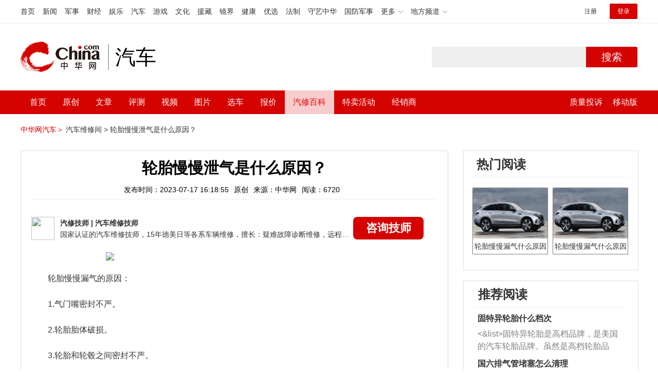

--- FILE ---
content_type: text/html; charset=UTF-8
request_url: https://3g.china.com/auto/mip/672081.html
body_size: 5562
content:
<!DOCTYPE html>
<html>
    <!DOCTYPE html>
<html>
<head>
<meta charset="utf-8">
<meta http-equiv=X-UA-Compatible content="IE=edge,chrome=1">
<meta name="viewport" content="width=device-width,initial-scale=1,maximum-scale=1,minimum-scale=1,user-scalable=no">
<title>轮胎慢慢泄气是什么原因？_中华网汽车</title>
<meta name="keywords" content="">
<meta name="description" content=" 轮胎慢慢漏气的原因：  1.气门嘴密封不严。  2.轮胎胎体破损。  3.轮胎和轮毂之间密封不严。  4.轮毂有沙眼，">
<meta name="applicable-device" content="mobile">
<link rel="canonical" href="https://auto.china.com/mip/672081.html">
<meta name="viewport" content="width=device-width, initial-scale=1, maximum-scale=1, user-scalable=no" />
<meta content="yes" name="apple-mobile-web-app-capable" />
<meta content="black" name="apple-mobile-web-app-status-bar-style" />
<meta name="apple-mobile-web-app-title" content="中华网汽车">
<meta property="og:image" content="">
<meta content="telephone=no" name="format-detection" />
<meta content="email=no" name="format-detection" />
<link rel="stylesheet" href="https://3g.china.com/auto/Public/wap/css/swiper.min.css">
<link rel="stylesheet" href="https://3g.china.com/auto/Public/wap/css/style.css?v=202960418">
<script src="https://res2.wx.qq.com/open/js/jweixin-1.4.0.js?2024"></script>
<link rel="stylesheet" href="https://3g.china.com/auto/Public/wap/css/login.css?2028">
<link rel="stylesheet" href="https://3g.china.com/auto/Public/wap/css/comment.css?20181018">
<link rel="stylesheet" href="https://3g.china.com/auto/Public/wap/layer_mobile/need/layer.css?2028">
<meta name="author" content="ck" />
<!--<meta http-equiv="Content-Security-Policy" content="upgrade-insecure-requests" />   -->
</head>
		<meta property="og:image" content="https://auto-pic.china.com/202007/16/5f10452268d1a.jpg">
	<meta name="format-detection" content="telephone=yes" />
     <script src="https://3g.china.com/auto/Public/wap/js/wap_redirect.js?v=20210418"></script>
	<link rel="stylesheet" href="https://3g.china.com/auto/Public/home/css/qx_newlitter.css">
	<link rel="stylesheet" href="https://3g.china.com/auto/Public/wap/css/new-style.css?v=202140803">
    <style>

        .arti-relatedList .new-item-img{float:right;}
        .arti-relatedList .new-item-avg{padding: 5.667vw 0;}
        .new-item-avg div{width:100%;}

    .artcleCon img{width: 500px;}
.detail-not-img{position: relative;}
.detail-not-img-text{ position:absolute;left:22%; top:16%; width:180px;height: 100px;line-height: 80px;; overflow: hidden;word-break:break-all; text-align:center;padding: 0px!important; text-indent: 0em !important;}
.detail-not-img-text-line{line-height: 1.5;display: inline-block; vertical-align: middle;}
 .more-detail-not-img{position: relative;}
.more-detail-not-img-text{ position:absolute;left:21%; top:26%; width:100px;height: 40px;line-height: 50px;; overflow: hidden;word-break:break-all; text-align:center;}
.more-detail-not-img-text-line{line-height: 1.5;display: inline-block; vertical-align: middle;}

    </style>
	<body>
		<div class="header_bg">
			<div class="header">
				<a href="//3g.china.com/" class="header_logo"></a>
				<span class="header_txt"><a href="https://3g.china.com/auto/">汽车</a></span>
				<a class="header_home_btn" id="js-top-bar-menu" style="margin-left:2vw;float:right;width:5vw;background-image:url(//3g.china.com/static/img/icon_nav_btn_gray.png);"></a>
			</div>
		</div>
		<section class="indx-main-nav">
			<a href="https://3g.china.com/auto/" class="cur">首页</a>
			<a href="https://3g.china.com/auto/all">文章</a>
			<a href="https://3g.china.com/auto/car">选车</a>
			<a href="https://3g.china.com/auto/qx">汽修</a>
			<a href="https://3g.china.com/auto/mip">百科</a>
		</section>
		<section class="auto-artTitle">
			<h1 class="new-auto-title">轮胎慢慢泄气是什么原因？</h1>
			<div class="new-auto-related">
				<span>2023-07-17 16:18:55</span>
			</div>
		</section>
		<article class="auto-video-info mt30">
			<div class="auto-video-person">
				<div class="auto-video-person-top">
					<img src="http://auto-pic.china.com/202102/25/60375c49856c9.jpg">
					<em>汽修技师</em>
					<span>汽车维修技师 </span>
				</div>
				<div class="auto-video-ask"><a  href="https://3g.china.com/auto/consultation/index?author_id=17&rq_id=672081&sr=mip" target="_self">我要咨询</a></div>

			</div>

			<div class="auto-video-txt auto_height" id="js-auto-video-txt">

                                          <p><img src="http://auto-pic.china.com//mips/20230729/86411800.jpg"></p>				 <p>轮胎慢慢漏气的原因：</p>  <p>1.气门嘴密封不严。</p>  <p>2.轮胎胎体破损。</p>  <p>3.轮胎和轮毂之间密封不严。</p>  <p>4.轮毂有沙眼，这种情况是因为铸造的工艺问题引起，只有新车或更换新轮毂之后才会发生。</p>  <p>以下关于轮胎保养的知识介绍：</p>  <p>1.检查胎压时要及时对缺气轮胎充气，保持胎压一致，否则会造成低气压轮胎的快速磨损，增加行驶阻力，增加燃油消耗。</p>  <p>2.避免撞到障碍物，车辆高速行驶时，如轮胎撞坑等障碍物会使障碍物与轮辋凸缘之间的轮胎产生严重的挤压变形，从而造成胎身帘布纱、轮胎内的空气由断纱到形成鼓包，严重时会导致轮胎侧面破裂，轮胎突然泄气。</p>  <p>3.定期做四轮定位检测和动平衡实验。</p>			</div>
			<!--广告轮播-->
			<div class="qx-swiper">
				<div class="qx-swiper-container">
					<div class="swiper-wrapper">
						<div class="swiper-slide"><a href="https://3g.china.com/auto/guide/29943.html"><img src="http://auto-pic.china.com/2023/03/30/642503accf9cb.jpg" alt=""></a></div><div class="swiper-slide"><a href="https://3g.china.com/auto/guide/30351.html"><img src="http://auto-pic.china.com/2023/03/30/6425038851e0a.jpg" alt=""></a></div><div class="swiper-slide"><a href="https://3g.china.com/auto/guide/31048.html"><img src="http://auto-pic.china.com/2023/06/05/647d94aebbe33.jpg" alt=""></a></div>					</div>
					<!--<div class="qx-swiper-pagination"></div>-->
				</div>
			</div>
			<!--<div class="qx-continue-reading" id="js-auto-video-showmore">阅读全文 ↓</div>-->

		</article>
				<section class="artiMod arti-relatedList mt80">

			<div class="new-modHd">

				<h4> 相关阅读 </h4>
			</div>
			<div class="defList" id="devlist">
                <div class="new-item">
					<div class="new-item-img">
						<a href="https://3g.china.com/auto/mip/1050242.html" title="轮胎慢慢漏气怎么回事">
                            <img  src="http://auto-pic.china.com//mips/20230729/18292300.jpg" onerror="this.src='https://3g.china.com/auto/Public/wap/img/not-pic.jpg'">
						</a>
					</div>
					<div class="new-item-con">
						<h3 class="new-item-tit"><a href="https://3g.china.com/auto/mip/1050242.html" title="轮胎慢慢漏气怎么回事" >轮胎慢慢漏气怎么回事</a></h3>
						<div class="new-item-des">1、轮胎扎进异物。轮胎扎进铁钉、螺丝等异物，就会导致轮胎慢慢漏气，需要...</div>
					</div>
				</div><div class="new-item">
					<div class="new-item-img">
						<a href="https://3g.china.com/auto/mip/989540.html" title="轮胎慢慢漏气还能开吗？">
                            <img  src="http://auto-pic.china.com//mips/20230729/83556700.jpg" onerror="this.src='https://3g.china.com/auto/Public/wap/img/not-pic.jpg'">
						</a>
					</div>
					<div class="new-item-con">
						<h3 class="new-item-tit"><a href="https://3g.china.com/auto/mip/989540.html" title="轮胎慢慢漏气还能开吗？" >轮胎慢慢漏气还能开吗？</a></h3>
						<div class="new-item-des">如果一辆汽车的轮胎慢慢漏气，它是否还能行驶取决于漏气的程度。1、如果发...</div>
					</div>
				</div><div class="new-item">
					<div class="new-item-img">
						<a href="https://3g.china.com/auto/mip/988658.html" title="为什么轮胎会慢慢漏气？">
                            <img  src="http://auto-pic.china.com//mips/20230729/38833900.jpg" onerror="this.src='https://3g.china.com/auto/Public/wap/img/not-pic.jpg'">
						</a>
					</div>
					<div class="new-item-con">
						<h3 class="new-item-tit"><a href="https://3g.china.com/auto/mip/988658.html" title="为什么轮胎会慢慢漏气？" >为什么轮胎会慢慢漏气？</a></h3>
						<div class="new-item-des">车胎慢慢漏气的原因：1、气门密封嘴不严；2、轮胎和轮毂之间密封不严3、...</div>
					</div>
				</div><div class="new-item">
					<div class="new-item-img">
						<a href="https://3g.china.com/auto/mip/933740.html" title="车胎慢慢漏气是什么原因？
">
                            <img  src="http://auto-pic.china.com//mips/20230729/80691200.jpg" onerror="this.src='https://3g.china.com/auto/Public/wap/img/not-pic.jpg'">
						</a>
					</div>
					<div class="new-item-con">
						<h3 class="new-item-tit"><a href="https://3g.china.com/auto/mip/933740.html" title="车胎慢慢漏气是什么原因？
" >车胎慢慢漏气是什么原因？
</a></h3>
						<div class="new-item-des">车胎慢慢漏气的原因是：1、异物扎进轮胎，扎到异物是轮胎常见的损伤；2、...</div>
					</div>
				</div><div class="new-item">
					<div class="new-item-img">
						<a href="https://3g.china.com/auto/mip/917087.html" title="慢慢松开刹车有异响是什么原因？">
                            <img  src="http://auto-pic.china.com//mips/20230729/72314800.jpg" onerror="this.src='https://3g.china.com/auto/Public/wap/img/not-pic.jpg'">
						</a>
					</div>
					<div class="new-item-con">
						<h3 class="new-item-tit"><a href="https://3g.china.com/auto/mip/917087.html" title="慢慢松开刹车有异响是什么原因？" >慢慢松开刹车有异响是什么原因？</a></h3>
						<div class="new-item-des">一般有两种原因，一种是车轮与刹车系统产生的摩擦，另一种是刹车盘和刹车片...</div>
					</div>
				</div><div class="new-item">
					<div class="new-item-img">
						<a href="https://3g.china.com/auto/mip/901985.html" title="慢慢松刹车有咯吱异响是什么原因？">
                            <img  src="http://auto-pic.china.com//mips/20230729/29320800.jpg" onerror="this.src='https://3g.china.com/auto/Public/wap/img/not-pic.jpg'">
						</a>
					</div>
					<div class="new-item-con">
						<h3 class="new-item-tit"><a href="https://3g.china.com/auto/mip/901985.html" title="慢慢松刹车有咯吱异响是什么原因？" >慢慢松刹车有咯吱异响是什么原因？</a></h3>
						<div class="new-item-des">制动蹄片与盘或鼓摩擦声音导致。具体原因：制动蹄片与盘或鼓摩擦声音导致，...</div>
					</div>
				</div><div class="new-item">
					<div class="new-item-img">
						<a href="https://3g.china.com/auto/mip/880774.html" title="哈弗h6涡轮介入后有泄气声音是什么原因？">
                            <img  src="http://auto-pic.china.com//mips/20230729/31015300.jpg" onerror="this.src='https://3g.china.com/auto/Public/wap/img/not-pic.jpg'">
						</a>
					</div>
					<div class="new-item-con">
						<h3 class="new-item-tit"><a href="https://3g.china.com/auto/mip/880774.html" title="哈弗h6涡轮介入后有泄气声音是什么原因？" >哈弗h6涡轮介入后有泄气声音是什么原因？</a></h3>
						<div class="new-item-des">哈弗h6涡轮介入后有泄气声音是泄压阀工作的声音，是正常现象。涡轮工作原...</div>
					</div>
				</div><div class="new-item">
					<div class="new-item-img">
						<a href="https://3g.china.com/auto/mip/842228.html" title="新车轮胎胎压会慢慢降低吗？">
                            <img  src="http://auto-pic.china.com//mips/20230729/40181000.jpg" onerror="this.src='https://3g.china.com/auto/Public/wap/img/not-pic.jpg'">
						</a>
					</div>
					<div class="new-item-con">
						<h3 class="new-item-tit"><a href="https://3g.china.com/auto/mip/842228.html" title="新车轮胎胎压会慢慢降低吗？" >新车轮胎胎压会慢慢降低吗？</a></h3>
						<div class="new-item-des">新车车胎胎压会慢慢降低，汽车放置时间太久，轮胎胎压降低，汽车出厂时胎压...</div>
					</div>
				</div><div class="new-item">
					<div class="new-item-img">
						<a href="https://3g.china.com/auto/mip/734171.html" title="过减速带避震有泄气的声音是什么原因？">
                            <img  src="http://auto-pic.china.com//mips/20230729/51635800.jpg" onerror="this.src='https://3g.china.com/auto/Public/wap/img/not-pic.jpg'">
						</a>
					</div>
					<div class="new-item-con">
						<h3 class="new-item-tit"><a href="https://3g.china.com/auto/mip/734171.html" title="过减速带避震有泄气的声音是什么原因？" >过减速带避震有泄气的声音是什么原因？</a></h3>
						<div class="new-item-des">过减速带避震有泄气的声音属于正常情况。以下是车辆经过减速带的注意事项：...</div>
					</div>
				</div><div class="new-item">
					<div class="new-item-img">
						<a href="https://3g.china.com/auto/mip/724016.html" title="汽车开空调发出泄气声音是什么原因？">
                            <img  src="http://auto-pic.china.com//mips/20230729/03616300.jpg" onerror="this.src='https://3g.china.com/auto/Public/wap/img/not-pic.jpg'">
						</a>
					</div>
					<div class="new-item-con">
						<h3 class="new-item-tit"><a href="https://3g.china.com/auto/mip/724016.html" title="汽车开空调发出泄气声音是什么原因？" >汽车开空调发出泄气声音是什么原因？</a></h3>
						<div class="new-item-des">汽车空调异响一般是因为空调异响包括空调系统内部异响以及空调系统外部异响...</div>
					</div>
				</div><div class="new-item">
					<div class="new-item-img">
						<a href="https://3g.china.com/auto/mip/700305.html" title="怠速时踩刹车慢慢下沉是什么原因？">
                            <img  src="http://auto-pic.china.com//mips/20230729/67402300.jpg" onerror="this.src='https://3g.china.com/auto/Public/wap/img/not-pic.jpg'">
						</a>
					</div>
					<div class="new-item-con">
						<h3 class="new-item-tit"><a href="https://3g.china.com/auto/mip/700305.html" title="怠速时踩刹车慢慢下沉是什么原因？" >怠速时踩刹车慢慢下沉是什么原因？</a></h3>
						<div class="new-item-des">汽车刹车后踏板一直向下沉，可能原因有踏板弹簧坏；刹车总泵泄油；刹车总泵...</div>
					</div>
				</div><div class="new-item">
					<div class="new-item-img">
						<a href="https://3g.china.com/auto/mip/692967.html" title="加完油油表慢慢上升是什么原因？">
                            <img  src="http://auto-pic.china.com//mips/20230729/08844900.jpg" onerror="this.src='https://3g.china.com/auto/Public/wap/img/not-pic.jpg'">
						</a>
					</div>
					<div class="new-item-con">
						<h3 class="new-item-tit"><a href="https://3g.china.com/auto/mip/692967.html" title="加完油油表慢慢上升是什么原因？" >加完油油表慢慢上升是什么原因？</a></h3>
						<div class="new-item-des">加完油油表慢慢上升是由于油箱中的浮子损坏。以下是汽车油表的更多介绍：汽...</div>
					</div>
				</div><div class="new-item">
					<div class="new-item-img">
						<a href="https://3g.china.com/auto/mip/689451.html" title="ABS引起刹车踏板慢慢下沉是什么原因？">
                            <img  src="http://auto-pic.china.com//mips/20230729/93512300.jpg" onerror="this.src='https://3g.china.com/auto/Public/wap/img/not-pic.jpg'">
						</a>
					</div>
					<div class="new-item-con">
						<h3 class="new-item-tit"><a href="https://3g.china.com/auto/mip/689451.html" title="ABS引起刹车踏板慢慢下沉是什么原因？" >ABS引起刹车踏板慢慢下沉是什么原因？</a></h3>
						<div class="new-item-des">制动系统渗漏，制动系统内部混入空气。以下是相关内容：1、制动系统工作原...</div>
					</div>
				</div><div class="new-item">
					<div class="new-item-img">
						<a href="https://3g.china.com/auto/mip/589150.html" title="轮胎会慢慢的没气什么原因？">
                            <img  src="http://auto-pic.china.com//mips/20230729/55781400.jpg" onerror="this.src='https://3g.china.com/auto/Public/wap/img/not-pic.jpg'">
						</a>
					</div>
					<div class="new-item-con">
						<h3 class="new-item-tit"><a href="https://3g.china.com/auto/mip/589150.html" title="轮胎会慢慢的没气什么原因？" >轮胎会慢慢的没气什么原因？</a></h3>
						<div class="new-item-des">以下是汽车轮胎慢慢没气的原因：1、汽车常开时轮胎处于运动状态，轮胎和轮...</div>
					</div>
				</div><div class="new-item">
					<div class="new-item-img">
						<a href="https://3g.china.com/auto/mip/526035.html" title="轮胎慢慢漏气的原因是什么？
">
                            <img  src="http://auto-pic.china.com//mips/20230729/66770100.jpg" onerror="this.src='https://3g.china.com/auto/Public/wap/img/not-pic.jpg'">
						</a>
					</div>
					<div class="new-item-con">
						<h3 class="new-item-tit"><a href="https://3g.china.com/auto/mip/526035.html" title="轮胎慢慢漏气的原因是什么？
" >轮胎慢慢漏气的原因是什么？
</a></h3>
						<div class="new-item-des">轮胎慢慢漏气的原因是：1、气门嘴密封不严；2、轮胎胎体破损；3、轮胎和...</div>
					</div>
				</div><div class="new-item">
					<div class="new-item-img">
						<a href="https://3g.china.com/auto/mip/521373.html" title="新轮胎慢慢漏气是什么原因？
">
                            <img  src="http://auto-pic.china.com//mips/20230729/20977300.jpg" onerror="this.src='https://3g.china.com/auto/Public/wap/img/not-pic.jpg'">
						</a>
					</div>
					<div class="new-item-con">
						<h3 class="new-item-tit"><a href="https://3g.china.com/auto/mip/521373.html" title="新轮胎慢慢漏气是什么原因？
" >新轮胎慢慢漏气是什么原因？
</a></h3>
						<div class="new-item-des">新轮胎慢慢漏气的原因是：1、异物扎进轮胎：扎到异物是轮胎最常见的损伤。...</div>
					</div>
				</div><div class="new-item">
					<div class="new-item-img">
						<a href="https://3g.china.com/auto/mip/407062.html" title="刹车踩下去会慢慢下沉是什么原因">
                            <img  src="http://auto-pic.china.com//mips/20211251/81160200.jpg" onerror="this.src='https://3g.china.com/auto/Public/wap/img/not-pic.jpg'">
						</a>
					</div>
					<div class="new-item-con">
						<h3 class="new-item-tit"><a href="https://3g.china.com/auto/mip/407062.html" title="刹车踩下去会慢慢下沉是什么原因" >刹车踩下去会慢慢下沉是什么原因</a></h3>
						<div class="new-item-des">有多种原因导致：1.车辆的刹车泵出现了漏油。2.刹车踏板出现了损坏。3...</div>
					</div>
				</div><div class="new-item">
					<div class="new-item-img">
						<a href="https://3g.china.com/auto/mip/189848.html" title="轮胎慢慢漏气却检查不出来?">
                            <img  src="http://auto-pic.china.com/mips/20210938/66230500.jpg" onerror="this.src='https://3g.china.com/auto/Public/wap/img/not-pic.jpg'">
						</a>
					</div>
					<div class="new-item-con">
						<h3 class="new-item-tit"><a href="https://3g.china.com/auto/mip/189848.html" title="轮胎慢慢漏气却检查不出来?" >轮胎慢慢漏气却检查不出来?</a></h3>
						<div class="new-item-des">正常如果车胎有漏气现象的话肉眼看不出来可以拿测量胎压的检测仪来进行检测...</div>
					</div>
				</div>			</div>

		</section>
				<section class="artiMod arti-hotReadtList mt80">

			<div class="new-modHd">
				<h4>热门阅读</h4>
			</div>
			<ul>
                <li>
					<a  href="https://3g.china.com/auto/qx/748.html">
						<img src="http://auto-pic.china.com/5e5e7ce4f0721.png" onerror="this.src='https://3g.china.com/auto/Public/wap/img/not-pic.jpg'">
						<h5>轮胎慢慢漏气什么原因</h5>
					</a>
				</li><li>
					<a  href="https://3g.china.com/auto/qx/651.html">
						<img src="http://auto-pic.china.com/5e5805868efa4.png" onerror="this.src='https://3g.china.com/auto/Public/wap/img/not-pic.jpg'">
						<h5>轮胎慢慢漏气什么原因</h5>
					</a>
				</li>			</ul>
		</section>


		<!-- 弹层 -->
<div class="floating-shade" id="js-floating">
<script src="https://3g.china.com/auto/Public/wap/js/jquery-1.11.0.min.js?2026"></script>
<!-- 文章页右上角菜单弹层Start -->
  <div class="floating-layer" id="js-top-menu">
      <div class="fl-header">
          <a href="//3g.china.com/" class="header_logo"></a>
          <span class="header_txt"><a href="https://3g.china.com/auto/">汽车</a></span>
          <i class="fl-close js-pop-close"></i>
      </div>
      <div class="fl-tm-body">

      	<dl class="clearfix">
      		<dt><a href="https://3g.china.com/auto">首页</a></dt>
      	</dl>
        <dl class="clearfix">
            <dt><a href="https://3g.china.com/auto/all">文章</a></dt>
          <dd>
          <a href="https://3g.china.com/auto/new">新车</a>
          <a href="https://3g.china.com/auto/testing">评测</a>
          <a href="https://3g.china.com/auto/guide">导购</a>
         <!-- <a href="/">视频</a>
          <a href="/">原创</a>
          <a href="/">厂商</a>-->
          <a href="https://3g.china.com/auto/trade">行业</a>
          <a href="https://3g.china.com/auto/sale">行情</a>
          <a href="https://3g.china.com/auto/tech">科技</a>
          <!--<a href="/">游记</a>
          <a href="/">图说</a>-->
          <a href="https://3g.china.com/auto/experience">用车</a>
          <a href="https://3g.china.com/auto/ev">新能源</a>
          </dd>
        </dl>
      	<dl class="two-colum clearfix">
            <dt><a href="https://3g.china.com/auto/car">选车</a></dt>
      		<dd>
          <a href="https://3g.china.com/auto/car">品牌选车</a>
          <a href="https://3g.china.com/auto/select/filter">条件选车</a>
          <a href="https://3g.china.com/auto/top/user">用户关注</a>
          <a href="https://3g.china.com/auto/top">销量排行</a>
          <a href="https://3g.china.com/auto/top/ev">新能源</a>
          </dd>
      	</dl>
        <dl class="clearfix">
      		<dt><a href="https://3g.china.com/auto/video">视频</a></dt> 
            <dd>
                <a style="width:20vw" href="https://3g.china.com/auto/column-0-0-4-1">陈老师探4S店</a>
                <a style="width:16.33333vw" href="https://3g.china.com/auto/qx/">汽车维修间</a>
                <a href="https://3g.china.com/auto/mip/">汽修百科</a>
                <a style="margin-right:2.66667vw" href="https://3g.china.com/auto/wb/">维保数据</a>
                <a style="width:16.33333vw" href="https://3g.china.com/auto/fault/">故障码解析</a>
            </dd>
      	</dl>
          <dl class="clearfix">
      		<dt><a href="https://auto.china.com/movecar/address">会员</a></dt>
              <dd>
                <a href="https://auto.china.com/movecar/address">会员福利</a>
            </dd>
      	</dl>
       <!--   
        <dl class="clearfix">
          <dt><a href="/">图片</a></dt>
        </dl>
        <dl class="clearfix">
          <dt><a href="/">视频</a></dt>
        </dl>
          -->
      </div>
  </div>
<!-- 文章页右上角菜单弹层End -->

<div class="floating-bg"></div>
<script src="https://3g.china.com/auto/Public/wap/js/jquery-1.11.0.min.js"></script>
<script src="https://3g.china.com/auto/Public/wap/js/swiper.min.js"></script>
<script src="https://3g.china.com/auto/Public/wap/js/main.js?v=20200724"></script>
<script src="https://3g.china.com/auto/Public/wap/layer_mobile/layer.js"></script>
<script src="https://3g.china.com/auto/Public/wap/js/aes.js"></script>
<script src="https://3g.china.com/auto/Public/wap/js/md5.js"></script>
<script src="https://3g.china.com/auto/Public/wap/js/pad-zeropadding.js"></script>
<script src="https://3g.china.com/auto/Public/wap/js/crypjs.js?v=20191018"></script>
<script src="https://3g.china.com/auto/Public/wap/js/mip_main.js?v=20200721"></script>
<!-- wechatStart -->
<script src="//3g.china.com/js/wechatshare.v1.js"></script>
<script type="text/javascript">
    var img_url = 'http://auto-pic.china.com//mips/20230729/86411800.jpg';
    if(!img_url){
        var base_url = "https://auto.china.com/";
        img_url =base_url +"Public/home/img/none_img.jpg";
    }
    mintPrompt.share({
        title:'轮胎慢慢泄气是什么原因？_中华网汽车',
        summary:' 轮胎慢慢漏气的原因：  1.气门嘴密封不严。  2.轮胎胎体破损。  3.轮胎和轮毂之间密封不严。  4.轮毂有沙眼，',
        pic:img_url
    });
</script>
<!-- wechatEnd -->
<script>
var _hmt = _hmt || [];
(function() {
  var hm = document.createElement("script");
  hm.src = "https://hm.baidu.com/hm.js?789205f497636728e9d3f81e85ba77e9";
  var s = document.getElementsByTagName("script")[0];
  s.parentNode.insertBefore(hm, s);
})();
</script>
<!--<div class="item-ad clearfix fiad" style="position:fixed;bottom:0;display:none;">-->
    <!--<a href="https://4s.china.com/zt/1.html" >-->
        <!--<img style="width:100%;" src="https://auto-pic.china.com/foot-fix.gif">-->
    <!--</a>-->
<!--</div>-->
</body>
</html>

--- FILE ---
content_type: text/html; charset=UTF-8
request_url: https://auto.china.com/mip/672081.html
body_size: 17465
content:
<!DOCTYPE html>
<html>
<head>
<meta charset="utf-8">
<!--神马-->
<meta name="shenma-site-verification" content="4a1f818bb25776dc7714c5dea7de4970_1596534012">
<meta http-equiv="X-UA-Compatible" content="IE=edge,chrome=1">
<title>轮胎慢慢泄气是什么原因？_中华网汽车</title>
<meta name="keywords" content="">
<meta name="description" content=" 轮胎慢慢漏气的原因：  1.气门嘴密封不严。  2.轮胎胎体破损。  3.轮胎和轮毂之间密封不严。  4.轮毂有沙眼，这种情况是因为铸造的工艺问题引起，只有新车或更换新轮毂之后才会发生。  以下关于轮胎保养的知识介绍：  1.检查胎压时要及时对缺气轮胎充气，保持胎压一致，否则会造成低气压轮胎的快速磨损，增加行驶阻力，增加燃油消耗。  2.避免撞到障碍物，车辆高速行驶时，如轮胎撞坑等障碍物会使障碍">
<meta name="shenma-site-verification" content="edfe58a2296329502e37fad18ffecd0c_1552905331">
<meta name="360-site-verification" content="1136d42ff1861e4942955b81ecd5e7ab" />
<meta name="sogou_site_verification" content="DIZUs89J0u"/>
<!--<base href="https://auto.china.com/" />
<meta http-equiv="Content-Security-Policy" content="upgrade-insecure-requests" />-->
<meta name="applicable-device" content="pc">
<meta name="mobile-agent" content="format=html5;url=https://3g.china.com/auto/mip/672081.html">
<link rel="alternate" media="only screen and(max-width: 640px)"  href="https://3g.china.com/auto/mip/672081.html">
<link href="/Public/home/css/style.css?v=202640424" rel="stylesheet">
<script src="/Public/home/js/pc_redirect.js?v=1"></script><meta name="author" content="ck" />
    <style>
        .article_nav{top:38px}
        .auto-header_top .auto_search-btn{border-top-right-radius: 10px;border-bottom-right-radius: 10px;}
        .auto-header_top input{background-color: #fff;border: 1px solid #cccccc;border-top-left-radius: 10px;border-bottom-left-radius: 10px;}
        .auto-header_top .auto-top-search{margin-left: -224px;}
    </style>
</head>

<body>
<!-- 页头 -->
<link href="//www.china.com/zh_cn/plugin/all/topheader/top_header_style_2021.css" rel="stylesheet">
<div class="top_header_bg">
	<div class="top_header">
		<ul class="top_header_channel">
			<li><a href="//www.china.com/" target="_blank">首页</a></li>
			<li><a href="//news.china.com/" target="_blank">新闻</a></li>
			<li><a href="//military.china.com" target="_blank">军事</a></li>
			<li><a href="//finance.china.com/" target="_blank">财经</a></li>
			<li><a href="//ent.china.com/" target="_blank">娱乐</a></li>
			<li><a href="//auto.china.com/" target="_blank">汽车</a></li>
			<li><a href="//game.china.com/" target="_blank">游戏</a></li>
			<li><a href="//culture.china.com/" target="_blank">文化</a></li>
			<li><a href="//yuanzang.china.com" target="_blank">援藏</a></li>
			<li><a href="//jingjie.china.com/" target="_blank">镜界</a></li>
			<li><a href="//health.china.com/" target="_blank">健康</a></li>
			<li><a href="//youxuan.china.com/" target="_blank">优选</a></li>
			<li><a href="//law.china.com/" target="_blank">法制</a></li>
			<li><a href="//shouyi.china.com/" target="_blank">守艺中华</a></li>
			<li><a href="//guofang.china.com/" target="_blank">国防军事</a></li>
			<li class="top_header_sub">更多<div class="sub"><a href="//fo.china.com/" target="_blank">佛学</a><a href="//jiu.china.com/" target="_blank">酒业</a><a href="//history.china.com" target="_blank">文史</a><a href="//gushici.china.com/" target="_blank">古诗词</a><a href="//art.china.com/renwu/" target="_blank">人物</a><a href="//jiemeng.china.com/" target="_blank">解梦</a><a href="//life.china.com/" target="_blank">生活</a></div></li>
			<li class="top_header_sub">地方频道<div class="sub"><a href="//hubei.china.com/" target="_blank">湖北</a><a href="//sd.china.com/" target="_blank">山东</a><a href="//sx.china.com/" target="_blank">山西</a><a href="//shaanxi.china.com/" target="_blank">陕西</a><a href="//yunnan.china.com/" target="_blank">云南</a></div></li>
		</ul>
		<script>(function(){var hover=function(elem,overCallback,outCallback){var isHover=false;var preOvTime=new Date().getTime();function over(e){var curOvTime=new Date().getTime();isHover=true;if(curOvTime-preOvTime>10){overCallback(e,elem)}preOvTime=curOvTime};function out(e){var curOvTime=new Date().getTime();preOvTime=curOvTime;isHover=false;setTimeout(function(){if(!isHover){outCallback(e,elem)}},10)};elem.addEventListener('mouseover',over,false);elem.addEventListener('mouseout',out,false)};var _elem=document.querySelectorAll('.top_header_sub');for(var i=0,j=_elem.length;i<j;i++){hover(_elem[i],function(e,elem){elem.className='top_header_sub over'},function(e,elem){elem.className='top_header_sub'})}})();</script>
		<ul class="top_header_nav">
			<li><span id="headNavLogin" class="headNavLogin"><a id="headNav_reg" href="//passport.china.com/reg/mobile" target="_blank" class="reg">注册</a><a id="headNav_login" href="//passport.china.com/" target="_blank" class="login">登录</a></span></li>
		</ul>
		<script src="//dvsend.china.com/china_login/js/china_api_login.js"></script>
		<script>china_api_login({id:'headNavLogin',initHTML:'<a id="headNav_reg" href="//passport.china.com/reg/mobile" target="_blank" class="reg">注册</a><a id="headNav_login" href="//passport.china.com/" target="_blank" class="login">登录</a>',logonHTML:'<em class="headNavLogout"><span title="[F7:nickname /]"><a href="//passport.china.com/">[F7:nickname /]</a></span>[F7:out /]</em>'});</script>
	</div>
</div>
<!--<div class="auto-header_top">-->
	<!--<div class="auto-logo"><a href="/">汽车</a></div>-->
	<!--<div class="auto-top-search">-->
		<!--<form action="/search/index" method="get" id="sform" target="_blank" >-->
			<!--<input type="text" class="search-text" id="q" name="q" value="" autocomplete="off">-->
			<!--<a class="auto_search-btn" href="javascript:void(0);" onclick="document.getElementById('sform').submit();return false;">搜索</a>-->
		<!--</form>-->
	<!--</div>-->
	<!--&lt;!&ndash;<div class="auto_login">-->
    	<!--<iframe-->
    <!--width="300px;"-->
    <!--height="50px;"-->
    <!--src="/login_ifram.php?1752187289"></iframe>-->
    <!--</div>&ndash;&gt;-->

<!--</div>-->
<div class="top_header_info">
	<div class="top_header_logo"><a href="//www.china.com" target="_blank">中华网 china.com</a></div>
	<div class="top_header_logo_channel">汽车</div>
	<div class="top_header_right">
		<div class="auto-top-search">
			<form action="/search/index" method="get" id="sform" target="_blank" >
				<input type="text" class="search-text" id="q" name="q" value="" autocomplete="off">
				<a class="auto_search-btn" href="javascript:void(0);" onclick="document.getElementById('sform').submit();return false;">搜索</a>
			</form>
		</div>
	</div>
</div>
<div class="auto-header auto-header_new">
	<div class="container">
		<div class="auto-nav" style="width: 970px">
			<ul class="clearfix">
		    <li  style="padding-left: 18px;"><a href="/" target="_blank">首页</a></li>
            <li ><a href="/original"  target="_blank">原创</a></li>
                             <li class="article_navBox ">
               <a href="javascript:void(0)">文章</a><i class="iconfont at-arrowdown"></i>
		    	<div class="article_nav">
		    		<a href="/all">全部文章</a>
		    		<a href="/ev">新能源汽车</a>
		    		<a href="/new">新车资讯</a>
		    		<a href="/guide">新车导购</a>
		    		<a href="/trade">行业追踪</a>
		    		<a href="/tech">汽车科技</a>
		    		<a href="/sale">热门行情</a>
					<a href="/merchant">经销商文章</a>
		    	</div>
		    </li>
            <li><a href="/testing" target="_blank">评测</a></li>

		    <li class="article_navBox "><a href="javascript:void(0)">视频</a><i class="iconfont at-arrowdown"></i>
		    	<div class="article_nav">
                    <a href="/video">全部视频</a>
                    <a href="/live">中华网直播</a>
					<a href="/column-0-0-4-1.html">陈老师探4S店</a>
		    		<a href="/column-0-0-3-1.html">华语车谈录</a>
		    		<a href="/column-0-0-2-1.html">别闹测车呢</a>
		    		<a href="/column-0-0-1-1.html">中华网拜访</a>
                    <a href="/qx/">汽车维修间</a>
		    	</div>
		    </li>
		    <li ><a href="/pic" target="_blank">图片</a></li>
		    <li ><a href="/car" target="_blank">选车</a></li>
		    <!--<li ><a href="/contrast" target="_blank">车型对比</a></li>-->
		    <li ><a href="/prices" target="_blank">报价</a></li>

            <li class="article_navBox  active "><a href="javascript:void(0)">汽修百科</a><i class="iconfont at-arrowdown"></i>
		    	<div class="article_nav">

                                <a href="/qx/">汽修百科</a>
								<a href="/mip/">汽车维修间</a>
								<a href="/wb/">维保数据</a>
								<a href="/fault/">故障码解析</a>

		    	</div>
		    </li>

            <li><a href="https://4s.china.com/pc" target="_blank">特卖活动</a></li>
		    <li ><a href="/distributor" target="_blank">经销商</a></li>
		     <li class="auto_mBox article_navBox">
                 <div style="padding-right:20px;"><a href="/quality" target="_blank">质量投诉</a></div>
				 <div class="auto_m">
					 <a href="javascript:void(0)">移动版</a><i class="iconfont at-arrowdown"></i>
					 <div class="article_nav">
					    <a href="http://3g.china.com/auto">触屏版</a>
					    <a href="/mobile">中华网汽车APP</a>
					 </div>
				</div>
			</li>
			</ul>
		</div>
	</div>
</div>
 <script src="/Public/home/js/jquery-1.11.0.min.js"></script>
<script>

    $('.active').css('background-color','rgba(255,255,255,0.8)')
    $('.active').find('a').css('color','#ef0000')
    $('.article_nav').find('a').css('color','#666')
    $('.article_nav').find('a').mouseover(function(){
         $('.article_nav').find('a').css('color','#666');
         $('.article_nav').find('a').css('background','#fff')

    	$(this).css('color','#fff');
        $(this).css('background','#2E0909')

    })
</script>

<link rel="stylesheet" href="/Public/home/css/n_mip_style.css?202608207">
<style>
    .artcleCon img{width: 500px;}
.detail-not-img{position: relative;}
.detail-not-img-text{ position:absolute;left:32%; top:30%; width:260px;height: 100px;line-height: 80px;; overflow: hidden;word-break:break-all; text-align:center;padding: 0px!important; text-indent: 0em !important;}
.detail-not-img-text-line{line-height: 1.5;display: inline-block; vertical-align: middle;}
 .more-detail-not-img{position: relative;}
.more-detail-not-img-text{ position:absolute;left:21%; top:26%; width:100px;height: 40px;line-height: 50px;; overflow: hidden;word-break:break-all; text-align:center;}
.more-detail-not-img-text-line{line-height: 1.5;display: inline-block; vertical-align: middle;}
</style>
		<div class="container" style="padding:20px 0 30px;">
			<a href="/" style="color:#d40300;">中华网汽车＞</a>
			<a href="/mip">汽车维修间 ></a>
			<a href="">轮胎慢慢泄气是什么原因？</a>
		</div>
		<div class="container">
			<div class="all-left">

				<div class="wenda-content-box">
					<div class="wenda-content-top">
						<h1 class="wenda-info-title">轮胎慢慢泄气是什么原因？</h1>
						<div class="wenda-info-source">
							<span class="wenda-time">发布时间：2023-07-17 16:18:55</span>
							<span class="wenda-yuanchuang">原创</span>
							<span class="wenda-source">来源：中华网</span>
							<span class="wenda-read">阅读：6720</span>
						</div>
					</div>
					<div class="articleBox">
						<!--<div class="txt-title">
							<h4>问答简介</h4>
						</div>-->
						<div class="wenda-artisan clearfix">
							<div class="wenda-artisan-img"><img src="http://auto-pic.china.com/202102/25/60375c49856c9.jpg"></div>
							<div class="wenda-master-box">
								<div class="wenda-master"><span class="wenda-name"> 汽修技师</span> | <span class="wenda-skilltitle">汽车维修技师</span></div>
								<div class="wenda-master-address">国家认证的汽车维修技师，15年德美日等各系车辆维修，擅长：疑难故障诊断维修，远程维修技术指导</div>
							</div>
							<a class="zixun-btn" id="zixunBtn" rel="nofollow">咨询技师</a>
						</div>
						<div class="artcleCon">

                                                               <p><img src="http://auto-pic.china.com//mips/20230729/86411800.jpg"></p>
						   	 <p>轮胎慢慢漏气的原因：</p>  <p>1.气门嘴密封不严。</p>  <p>2.轮胎胎体破损。</p>  <p>3.轮胎和轮毂之间密封不严。</p>  <p>4.轮毂有沙眼，这种情况是因为铸造的工艺问题引起，只有新车或更换新轮毂之后才会发生。</p>  <p>以下关于轮胎保养的知识介绍：</p>  <p>1.检查胎压时要及时对缺气轮胎充气，保持胎压一致，否则会造成低气压轮胎的快速磨损，增加行驶阻力，增加燃油消耗。</p>  <p>2.避免撞到障碍物，车辆高速行驶时，如轮胎撞坑等障碍物会使障碍物与轮辋凸缘之间的轮胎产生严重的挤压变形，从而造成胎身帘布纱、轮胎内的空气由断纱到形成鼓包，严重时会导致轮胎侧面破裂，轮胎突然泄气。</p>  <p>3.定期做四轮定位检测和动平衡实验。</p>						</div>
						<!--广告轮播-->
						<div class="auto-banner container" id="js-auto-banner">
							<div id="banner-slide" class="banner-slide">
								<div class="banner-slide_con">
									<ul>
										<li>
													<a href="/guide/29943.html" target="_blank"><img src="http://auto-pic.china.com/2023/03/30/642503accf9cb.jpg" style="width: 100%;"></a>
												</li><li>
													<a href="/guide/30351.html" target="_blank"><img src="http://auto-pic.china.com/2023/03/30/6425038851e0a.jpg" style="width: 100%;"></a>
												</li><li>
													<a href="/guide/31048.html" target="_blank"><img src="http://auto-pic.china.com/2023/06/05/647d94aebbe33.jpg" style="width: 100%;"></a>
												</li>									</ul>
								</div>
<!--								<a class="focus-slide_nav iconfont at-slideleft prev" href="javascript:void(0)"></a>-->
<!--        						<a class="focus-slide_nav iconfont at-slideright next" href="javascript:void(0)"></a>-->
<!--        						<div class="banner-slide_indicators">-->
<!--									<i></i>-->
<!--									<i></i>-->
<!--                            	</div>-->
							</div>
						</div>
						<div class="arti-detail-bottom">
							<div class="arti-tip">本文内容为中华网·汽车（ <a href="https://auto.china.com/">auto.china.com</a> ）编辑或翻译，转载请务必注明来源。</div>
							<div class="arti-btmshare">
								<div class="widget-share bdsharebuttonbox bdshare-button-style0-16" data-bd-bind="1594783737629">
									<strong>分享：</strong>
									<span class="shareWx"><a href="javascript:;" data-cmd="weixin"><i class="iconfont at-weixin"></i>微信</a></span>
									<span class="shareWb"><a href="javascript:;" data-cmd="tsina"><i class="iconfont at-weibo"></i>微博</a></span>
								</div>
							</div>
						</div>
					</div>
				</div>
				<div class="wenda-popupBox" id="wendaPopupBox">
					 <div class="test"></div>
					<div class="wenda-popupCon">
                        <img class="wenda-popupCon-top" src="/Public/home/img/popup1.png" />
                        <!--<div class="wenda-popupCon-code">
                            <div class="wenda-popupCon-code-wz">
                                <p>关注公众号</p>
                                <p>汽车知识早知道</p>
                            </div>
                            <img src="/Public/home/img/hwcl_footer.jpg" />
                        </div>-->
                        <div style="margin-bottom:50px"></div>
						<div class="autoBrand">
							<label>您的姓名</label>
							<input class="autoBrandVal" placeholder="如:张三" maxlength="10" value="" name="name" />
							<span>*</span>
						</div>
						<div class="contact">
							<label>联系方式</label>
							<input class="contactVal" placeholder="请输入您的联系方式" name="tel" value="" maxlength="11" onkeyup="this.value=this.value.replace(/\D/g,'')" />
							<span>*</span>
						</div>
                        <div class="contact-wt">
                            <div class="contact-wt-title"><label>问题描述</label></div>
                            <div class="contact-wt-content"><textarea name="content" id="content" maxlength="245"  placeholder="问题描述"></textarea></div>
						</div>
						<div class="popupBtn">
							<div class="popupSub wenda-btn" id="popupSub">确定</div>
							<div class="popupCancel wenda-btn" id="popupCancel">取消</div>
						</div>
					</div>

				</div>
				<div class="wenda-relatedList mt20">
					<div class="txt-title">
						<h4>相关阅读</h4>
					</div>

					<div class="mod-bd relatedList" id="more">
						<!--相关阅读内容-->
                         <div class="item">
                                        <div class="item-img">
                                            <a href="/mip/1050242.html" title="轮胎慢慢漏气怎么回事" target="_blank">
                                                                                                                <img src="http://auto-pic.china.com//mips/20230729/18292300.jpg" alt="轮胎慢慢漏气怎么回事">                                            </a>
                                        </div>
                                        <div class="item-con">
                                            <h3 class="item-tit"><a href="/mip/1050242.html" title="轮胎慢慢漏气怎么回事" target="_blank">轮胎慢慢漏气怎么回事</a></h3>
                                            <div class="item-des">1、轮胎扎进异物。轮胎扎进铁钉、螺丝等异物，就会导致轮胎慢慢漏气，需要及时修补轮胎。2、气门芯漏气。气门芯没有盖好保护盖或保护盖掉落，就会导致气门芯漏气，泥沙进入气门芯内部，需要更换新的气门芯。3、没有补好轮胎。没有修补好轮胎或者修补处再次受损，也会导致轮胎慢慢漏气。如果轮胎修补次数超过4次，或者破损的孔径超过6mm，就需要更换新的轮胎。4、轮毂变形。轮毂变形，轮毂与轮胎没有办法贴合，也会导致轮胎慢慢漏气，需要更换新的轮毂。5、长时间低压行驶。车辆长时间行驶，轮胎处于低压的情况下，就会导致轮胎被碾压，轮胎出现变形或内部结构出现断裂，需要更换新的轮胎。6、轮胎老化。轮胎使用的时间过长，发生老化、龟裂，出现沙眼，轮胎就会慢慢漏气，需要更换新的轮胎。7、经常用自补胶。驾驶员经常用自补胶修复轮胎，轮辋上就会形成固体胶层，拆装轮辋时，轮毂与胎唇接触面的密封性就会受到影响，需要清理自补胶遗留物，再重新安装轮毂。8、改装轮胎和轮辋。改装轮胎和轮辋，也会导致轮胎慢慢漏气，应该以原来的轮胎和轮辋为选用标准，更换新的轮胎和轮辋。轮胎漏气时，不及时对轮胎进行修补，轮胎的胎压就会偏低。胎压偏低时，轮胎与地面的接触面积就会增加，轮胎的温度就会上升，很有可能出现爆胎。</div>
                                            <div class="item-foot">
                                                <span class="time">发布时间：2023-07-17 16:18:55</span>
                                                <span class="read">阅读：1050</span>
                                            </div>
                                        </div>
                                    </div><div class="item">
                                        <div class="item-img">
                                            <a href="/mip/989540.html" title="轮胎慢慢漏气还能开吗？" target="_blank">
                                                                                                                <img src="http://auto-pic.china.com//mips/20230729/83556700.jpg" alt="轮胎慢慢漏气还能开吗？">                                            </a>
                                        </div>
                                        <div class="item-con">
                                            <h3 class="item-tit"><a href="/mip/989540.html" title="轮胎慢慢漏气还能开吗？" target="_blank">轮胎慢慢漏气还能开吗？</a></h3>
                                            <div class="item-des">如果一辆汽车的轮胎慢慢漏气，它是否还能行驶取决于漏气的程度。1、如果发现爆胎，请先打开双闪光灯，然后停车检查。如果汽车有充气泵，你可以先给它充气。如果轮胎泄漏缓慢，并且车上没有轮胎维修工具或充气泵，您可以缓慢驾驶到车库进行保养。2、当汽车严重泄漏时，它甚至会直接破一个洞，这和爆胎没什么区别。此时，只有两种选择：一种是自己更换备用轮胎，另一种是呼叫拖车。你不能继续开车了。如果继续行驶，不仅会过度挤压轮胎，导致轮胎损坏；此外，由于轮胎漏气严重，轮毂与地面等硬物直接接触，导致轮毂变形。3、此外，如果前轮泄漏，将导致方向盘指向不准确，无法保持直线行驶并向一侧偏移。此外，在转动时，方向盘转动比正常情况下更困难。后轮漏气对前驱动影响小，不易检测。只有通过不平的路段或减速带时，才能隐约发现一侧的轮胎会比较软。如果有更多的空气泄漏，汽车的后部会感到不服从，轻微地左右摆动。</div>
                                            <div class="item-foot">
                                                <span class="time">发布时间：2023-07-17 16:18:55</span>
                                                <span class="read">阅读：9895</span>
                                            </div>
                                        </div>
                                    </div><div class="item">
                                        <div class="item-img">
                                            <a href="/mip/988658.html" title="为什么轮胎会慢慢漏气？" target="_blank">
                                                                                                                <img src="http://auto-pic.china.com//mips/20230729/38833900.jpg" alt="为什么轮胎会慢慢漏气？">                                            </a>
                                        </div>
                                        <div class="item-con">
                                            <h3 class="item-tit"><a href="/mip/988658.html" title="为什么轮胎会慢慢漏气？" target="_blank">为什么轮胎会慢慢漏气？</a></h3>
                                            <div class="item-des">车胎慢慢漏气的原因：1、气门密封嘴不严；2、轮胎和轮毂之间密封不严3、轮胎胎体破损4、轮毂有沙。解决方法是：更换气门嘴；更换轮毂；更换轮胎。轮胎的养护方法是：1、定期检查前轮定位；2、及时定期清理轮胎缝隙里的异物；3、及时检测轮胎的胎压；4、注重悬架的保养；5、注意减少轮胎在太阳底下暴晒；6、注意驾驶方式，在行车中要选择路面行驶，躲避能扎破和划伤轮胎的物体，躲避化学遗洒物质对轮胎的腐蚀。</div>
                                            <div class="item-foot">
                                                <span class="time">发布时间：2023-07-17 16:18:55</span>
                                                <span class="read">阅读：9886</span>
                                            </div>
                                        </div>
                                    </div><div class="item">
                                        <div class="item-img">
                                            <a href="/mip/933740.html" title="车胎慢慢漏气是什么原因？
" target="_blank">
                                                                                                                <img src="http://auto-pic.china.com//mips/20230729/80691200.jpg" alt="车胎慢慢漏气是什么原因？
">                                            </a>
                                        </div>
                                        <div class="item-con">
                                            <h3 class="item-tit"><a href="/mip/933740.html" title="车胎慢慢漏气是什么原因？
" target="_blank">车胎慢慢漏气是什么原因？
</a></h3>
                                            <div class="item-des">车胎慢慢漏气的原因是：1、异物扎进轮胎，扎到异物是轮胎常见的损伤；2、轮胎侧面及内沿破损，除了轮胎正面容易被硬物碰到外，轮胎侧面和内沿也是薄弱环节；3、轮胎气门嘴损坏，在轮胎上没有发现异常，可以将注意力转移到气门嘴上；4、轮毂凸缘变形，汽车轮胎充满气后，轮胎外沿会与轮毂凸缘紧密贴合，防止轮胎内的气体泄漏；5、轮毂破裂，这种情况比较少见。车胎保养的方法是：1、每月检查轮胎气压，轮胎磨损会缩短轮胎的使用寿命、增加油耗量；2、注意轮胎的磨损标记，轮胎的磨损标记位于排水槽内，是一个梯形的橡胶凸台，当轮胎磨损至与磨损标记齐平时，必须要更换；3、查看轮胎保质期，轮胎是橡胶制品，会出现橡胶老化，轮胎保质期一般在4年左右。</div>
                                            <div class="item-foot">
                                                <span class="time">发布时间：2023-07-17 16:18:55</span>
                                                <span class="read">阅读：9337</span>
                                            </div>
                                        </div>
                                    </div><div class="item">
                                        <div class="item-img">
                                            <a href="/mip/917087.html" title="慢慢松开刹车有异响是什么原因？" target="_blank">
                                                                                                                <img src="http://auto-pic.china.com//mips/20230729/72314800.jpg" alt="慢慢松开刹车有异响是什么原因？">                                            </a>
                                        </div>
                                        <div class="item-con">
                                            <h3 class="item-tit"><a href="/mip/917087.html" title="慢慢松开刹车有异响是什么原因？" target="_blank">慢慢松开刹车有异响是什么原因？</a></h3>
                                            <div class="item-des">一般有两种原因，一种是车轮与刹车系统产生的摩擦，另一种是刹车盘和刹车片之间产生了铁锈，铁锈摩擦造成的异响。刹车片更换：建议定期检查家用车的刹车片情况，刹车片在3-6万公里时会磨损得比较严重，建议更换，通常情况下，一副全新的刹车片的厚度在1.5cm左右，如果刹车片厚度小于0.5cm的时候，就需要更换。刹车片重要性：刹车片能在关键时刻救人一命，是汽车刹车制动系统中的关键一员，刹车片的好坏决定了刹车性能的优劣，更影响着人身安全，是安全出行的保障。</div>
                                            <div class="item-foot">
                                                <span class="time">发布时间：2023-07-17 16:18:55</span>
                                                <span class="read">阅读：9175</span>
                                            </div>
                                        </div>
                                    </div><div class="item">
                                        <div class="item-img">
                                            <a href="/mip/901985.html" title="慢慢松刹车有咯吱异响是什么原因？" target="_blank">
                                                                                                                <img src="http://auto-pic.china.com//mips/20230729/29320800.jpg" alt="慢慢松刹车有咯吱异响是什么原因？">                                            </a>
                                        </div>
                                        <div class="item-con">
                                            <h3 class="item-tit"><a href="/mip/901985.html" title="慢慢松刹车有咯吱异响是什么原因？" target="_blank">慢慢松刹车有咯吱异响是什么原因？</a></h3>
                                            <div class="item-des">制动蹄片与盘或鼓摩擦声音导致。具体原因：制动蹄片与盘或鼓摩擦声音导致，制动鼓或盘片与蹄片间存有异物，制动蹄片品质原因,金属含量较高或品质差、异物多。解决方法：车灯开关位于刹车踏板之上，当你慢慢松刹车时，有异响的刹车灯开关会发出的嘎吱嘎吱声，但由于刹车灯开关与车内其他部件连接，导致刹车灯开关的异响被扩声放大，所以去4S解决，如果他们不知哪里问题你就可以提示他，先试试喷润滑油，如果不行，那就只能申请更换。</div>
                                            <div class="item-foot">
                                                <span class="time">发布时间：2023-07-17 16:18:55</span>
                                                <span class="read">阅读：9019</span>
                                            </div>
                                        </div>
                                    </div><div class="item">
                                        <div class="item-img">
                                            <a href="/mip/880774.html" title="哈弗h6涡轮介入后有泄气声音是什么原因？" target="_blank">
                                                                                                                <img src="http://auto-pic.china.com//mips/20230729/31015300.jpg" alt="哈弗h6涡轮介入后有泄气声音是什么原因？">                                            </a>
                                        </div>
                                        <div class="item-con">
                                            <h3 class="item-tit"><a href="/mip/880774.html" title="哈弗h6涡轮介入后有泄气声音是什么原因？" target="_blank">哈弗h6涡轮介入后有泄气声音是什么原因？</a></h3>
                                            <div class="item-des">哈弗h6涡轮介入后有泄气声音是泄压阀工作的声音，是正常现象。涡轮工作原理：涡轮在加油门开始工作时，把大量空气压缩并通过节气门推进发动机燃烧室，当驾驶员松开油门踏板时，节气门关闭。但是涡轮的叶片并不会马上停止工作，这个时候在涡轮和节气门之间的进气管道中仍然有残余的压缩空气，这股空气如果不及时排放出去，强大的压力就会对节气门和涡轮叶片造成损伤。泄压阀作用：泄压阀的阀门会在探测到进气管道内的气压过高时，及时放出管道中残余的压缩空气，从而保护节气门和涡轮叶片。也相应减少了涡轮延迟的发生，让发动机工作更顺畅，听到的洩气声音就是泄压阀排出压缩空气时产生的&quot;噪音“。</div>
                                            <div class="item-foot">
                                                <span class="time">发布时间：2023-07-17 16:18:55</span>
                                                <span class="read">阅读：8807</span>
                                            </div>
                                        </div>
                                    </div><div class="item">
                                        <div class="item-img">
                                            <a href="/mip/842228.html" title="新车轮胎胎压会慢慢降低吗？" target="_blank">
                                                                                                                <img src="http://auto-pic.china.com//mips/20230729/40181000.jpg" alt="新车轮胎胎压会慢慢降低吗？">                                            </a>
                                        </div>
                                        <div class="item-con">
                                            <h3 class="item-tit"><a href="/mip/842228.html" title="新车轮胎胎压会慢慢降低吗？" target="_blank">新车轮胎胎压会慢慢降低吗？</a></h3>
                                            <div class="item-des">新车车胎胎压会慢慢降低，汽车放置时间太久，轮胎胎压降低，汽车出厂时胎压其实更靠近安全范围上限，但是随着汽车放置时间变长，汽车胎压就会变。有的厂商为了防止车速过高，有意将胎压调低，因为是新车需要有一段适应期，适应期间内，防止车速太高出现交通隐患，会将胎压降低一些。轮胎破损，出厂时轮胎有问题或者在使用期间扎到轮胎，新车轮胎的胎压过低报警时要仔细检查一下是否是轮胎出现损坏。胎压过低的危害：油耗升高：胎压过低会增加轮胎与地面的接地面积，从而加大轮胎的摩擦力，使得行驶阻力大，油耗自然就高。缩短轮胎使用寿命：同样也是由于轮胎与地面的接触面积大，会加剧轮胎的磨损，从而降低轮胎的使用寿命。容易爆胎：因为摩擦力的增大会令轮胎的温度升高，导致轮胎变软，强度下降，当轮胎不足以支撑车辆的负荷时，尤其是在高速行驶时，容易导致爆胎。</div>
                                            <div class="item-foot">
                                                <span class="time">发布时间：2023-07-17 16:18:55</span>
                                                <span class="read">阅读：8422</span>
                                            </div>
                                        </div>
                                    </div><div class="item">
                                        <div class="item-img">
                                            <a href="/mip/734171.html" title="过减速带避震有泄气的声音是什么原因？" target="_blank">
                                                                                                                <img src="http://auto-pic.china.com//mips/20230729/51635800.jpg" alt="过减速带避震有泄气的声音是什么原因？">                                            </a>
                                        </div>
                                        <div class="item-con">
                                            <h3 class="item-tit"><a href="/mip/734171.html" title="过减速带避震有泄气的声音是什么原因？" target="_blank">过减速带避震有泄气的声音是什么原因？</a></h3>
                                            <div class="item-des">过减速带避震有泄气的声音属于正常情况。以下是车辆经过减速带的注意事项：1、减速慢行：采用减速慢行法，提前降速，能减少刮底的风险，同时还能保护悬架。2、不要斜着通过：这种方式会导致车身和车轮悬挂受力加剧，经常这样做会导致车身扭曲变形。3、不要单侧车轮通过：采用这种方式长时间行驶会导致悬挂偏移或变形，还会吃胎，导致轮胎异常磨损。4、需要双轮一起通过：并且保证轮胎垂直通过，这样悬挂才能受力平衡，建议通过速度不要大于20km/h。</div>
                                            <div class="item-foot">
                                                <span class="time">发布时间：2023-07-17 16:18:55</span>
                                                <span class="read">阅读：7341</span>
                                            </div>
                                        </div>
                                    </div><div class="item">
                                        <div class="item-img">
                                            <a href="/mip/724016.html" title="汽车开空调发出泄气声音是什么原因？" target="_blank">
                                                                                                                <img src="http://auto-pic.china.com//mips/20230729/03616300.jpg" alt="汽车开空调发出泄气声音是什么原因？">                                            </a>
                                        </div>
                                        <div class="item-con">
                                            <h3 class="item-tit"><a href="/mip/724016.html" title="汽车开空调发出泄气声音是什么原因？" target="_blank">汽车开空调发出泄气声音是什么原因？</a></h3>
                                            <div class="item-des">汽车空调异响一般是因为空调异响包括空调系统内部异响以及空调系统外部异响。内部异响一般是系统冷媒中存在空气或者水分，在冷媒蒸发膨胀时产生异响，用户感觉到是中控台内部有响声；外部异响一般是空调压缩机的异响，在空调压缩机附近能感觉到响声。以下是关于汽车空调异响的其他原因介绍：1、冷媒中掺杂杂质：异响一般是由于冷媒成分中掺杂了空气和水分造成。2、压缩机内部结构损坏：如果抽加冷媒后情况依旧，而异响位置位于压缩机附近，那么压缩机内部机械结构损坏的几率较大；如果一段时间后异响复发，且一项位置位于中控台内部，则干燥瓶效率降低的几率较大。空调启动后的噪音主要是压缩机的工作噪音，并不属于是故障。</div>
                                            <div class="item-foot">
                                                <span class="time">发布时间：2023-07-17 16:18:55</span>
                                                <span class="read">阅读：7247</span>
                                            </div>
                                        </div>
                                    </div><div class="item">
                                        <div class="item-img">
                                            <a href="/mip/700305.html" title="怠速时踩刹车慢慢下沉是什么原因？" target="_blank">
                                                                                                                <img src="http://auto-pic.china.com//mips/20230729/67402300.jpg" alt="怠速时踩刹车慢慢下沉是什么原因？">                                            </a>
                                        </div>
                                        <div class="item-con">
                                            <h3 class="item-tit"><a href="/mip/700305.html" title="怠速时踩刹车慢慢下沉是什么原因？" target="_blank">怠速时踩刹车慢慢下沉是什么原因？</a></h3>
                                            <div class="item-des">汽车刹车后踏板一直向下沉，可能原因有踏板弹簧坏；刹车总泵泄油；刹车总泵损坏；增空助力泵损坏等。以下是几个常见刹车故障的原因分析：1、刹车时，方向盘偏转：如果在踩下刹车的时候，方向盘向一侧偏转。那这就是刹车系统左右分泵对刹车片的作用不均衡。但是并不容易发现这个问题。因为刹车盘的转动速度比较快。2、刹车无力：出现刹车无力的原因，很有可能是提供压力的传输管路出现了失去压力的现象。这种情况，自己很难解决。最好把车开到修理厂进行检修。否则后果会比较严重。3、刹车变硬、变软：刹车变硬很有可能是真空助力器故障。这就是刹车使用时间长。很多部件都要及时检查更换。刹车变软的问题比较大。反应的是，分泵、总泵的油压不足，可能是漏油，还有可能是刹车盘或者刹车片的故障。还有可能制动管漏入了空气。</div>
                                            <div class="item-foot">
                                                <span class="time">发布时间：2023-07-17 16:18:55</span>
                                                <span class="read">阅读：7005</span>
                                            </div>
                                        </div>
                                    </div><div class="item">
                                        <div class="item-img">
                                            <a href="/mip/692967.html" title="加完油油表慢慢上升是什么原因？" target="_blank">
                                                                                                                <img src="http://auto-pic.china.com//mips/20230729/08844900.jpg" alt="加完油油表慢慢上升是什么原因？">                                            </a>
                                        </div>
                                        <div class="item-con">
                                            <h3 class="item-tit"><a href="/mip/692967.html" title="加完油油表慢慢上升是什么原因？" target="_blank">加完油油表慢慢上升是什么原因？</a></h3>
                                            <div class="item-des">加完油油表慢慢上升是由于油箱中的浮子损坏。以下是汽车油表的更多介绍：汽车油表的工作原理：燃油系统主要由燃油表、传感电路、可变电阻和浮标四个部分组成。当油箱中燃油加满时，连接浮标一端的可变电阻的电阻值变小，整个电路电流达到最大值，这时燃油表指针处于最高位置；当燃油用量降低时，可变电阻的电阻值相应增大，电路电流降低，燃油表指针也随之降低。汽车油表的故障表现：故障现象主要有两种，一种是燃油加满后燃油表指针处于最低位置；另外一种是燃油用完后燃油表指针仍然处于最高位置。遇到这两种现象就是电路或者是浮标出现故障，需要及时到维修店对车辆进行维修处理。</div>
                                            <div class="item-foot">
                                                <span class="time">发布时间：2023-07-17 16:18:55</span>
                                                <span class="read">阅读：6929</span>
                                            </div>
                                        </div>
                                    </div><div class="item">
                                        <div class="item-img">
                                            <a href="/mip/689451.html" title="ABS引起刹车踏板慢慢下沉是什么原因？" target="_blank">
                                                                                                                <img src="http://auto-pic.china.com//mips/20230729/93512300.jpg" alt="ABS引起刹车踏板慢慢下沉是什么原因？">                                            </a>
                                        </div>
                                        <div class="item-con">
                                            <h3 class="item-tit"><a href="/mip/689451.html" title="ABS引起刹车踏板慢慢下沉是什么原因？" target="_blank">ABS引起刹车踏板慢慢下沉是什么原因？</a></h3>
                                            <div class="item-des">制动系统渗漏，制动系统内部混入空气。以下是相关内容：1、制动系统工作原理：利用制动液传递压力到制动分泵，来实现四个车轮制动，当制动系统渗漏时会造成空气进入到制动系统内部，更换制动液时未按照正常的排气流程进行排气作业也会造成系统内部残留少量空气。2、刹车踏板慢慢下沉的其他原因：制动卡钳（分泵）锈蚀回位不良，制动盘片间隙大，制动总泵活塞磨损这些问题都会引起刹车踏板慢慢下沉。</div>
                                            <div class="item-foot">
                                                <span class="time">发布时间：2023-07-17 16:18:55</span>
                                                <span class="read">阅读：6895</span>
                                            </div>
                                        </div>
                                    </div><div class="item">
                                        <div class="item-img">
                                            <a href="/mip/589150.html" title="轮胎会慢慢的没气什么原因？" target="_blank">
                                                                                                                <img src="http://auto-pic.china.com//mips/20230729/55781400.jpg" alt="轮胎会慢慢的没气什么原因？">                                            </a>
                                        </div>
                                        <div class="item-con">
                                            <h3 class="item-tit"><a href="/mip/589150.html" title="轮胎会慢慢的没气什么原因？" target="_blank">轮胎会慢慢的没气什么原因？</a></h3>
                                            <div class="item-des">以下是汽车轮胎慢慢没气的原因：1、汽车常开时轮胎处于运动状态，轮胎和轮辋会完全密封。如果长时间不开轮胎与轮辋会产生固化因此会慢慢漏气。 2、汽车运动时温度较高运动中的汽车轮胎是多面受力，而停放的汽车轮胎是单面受力，始终都是一个面与地面接触，导致压力得不到分散而漏气。以下是关于汽车轮胎的使用建议：1、为了确保安全，安装无内胎轮胎时必须更换新的气门嘴。2、安装轮胎后，要用刷子蘸肥皂水刷气门芯、气门嘴基座、轮胎凸缘于胎唇结合部，查看是否会有气泡冒出目的为了检查轮辋的气密性。3、按照规定进行充气，并经常检查气压，气压过低需查明原因。例如：胎面有否扎钉、有否被割破、有否修补问题，特别是气门嘴有否老化、断裂。</div>
                                            <div class="item-foot">
                                                <span class="time">发布时间：2023-07-17 16:18:55</span>
                                                <span class="read">阅读：5891</span>
                                            </div>
                                        </div>
                                    </div><div class="item">
                                        <div class="item-img">
                                            <a href="/mip/526035.html" title="轮胎慢慢漏气的原因是什么？
" target="_blank">
                                                                                                                <img src="http://auto-pic.china.com//mips/20230729/66770100.jpg" alt="轮胎慢慢漏气的原因是什么？
">                                            </a>
                                        </div>
                                        <div class="item-con">
                                            <h3 class="item-tit"><a href="/mip/526035.html" title="轮胎慢慢漏气的原因是什么？
" target="_blank">轮胎慢慢漏气的原因是什么？
</a></h3>
                                            <div class="item-des">轮胎慢慢漏气的原因是：1、气门嘴密封不严；2、轮胎胎体破损；3、轮胎和轮毂之间密封不严；4、轮毂有沙眼。轮胎慢慢漏气的解决方法是：1、更换气门嘴；2、更换轮毂；3、更换轮胎。轮胎的养护方法是：1、定期清理轮胎缝隙里面的石子；2、减少轮胎暴晒；3、及时检测轮胎的胎压；4、注重悬架的保养；5、定期检查前轮定位；6、注意驾驶方式，在行车中要选择路面行驶，躲避能扎破和划伤轮胎的物体，躲避化学遗洒物质对轮胎的腐蚀。</div>
                                            <div class="item-foot">
                                                <span class="time">发布时间：2023-07-17 16:18:55</span>
                                                <span class="read">阅读：5260</span>
                                            </div>
                                        </div>
                                    </div><div class="item">
                                        <div class="item-img">
                                            <a href="/mip/521373.html" title="新轮胎慢慢漏气是什么原因？
" target="_blank">
                                                                                                                <img src="http://auto-pic.china.com//mips/20230729/20977300.jpg" alt="新轮胎慢慢漏气是什么原因？
">                                            </a>
                                        </div>
                                        <div class="item-con">
                                            <h3 class="item-tit"><a href="/mip/521373.html" title="新轮胎慢慢漏气是什么原因？
" target="_blank">新轮胎慢慢漏气是什么原因？
</a></h3>
                                            <div class="item-des">新轮胎慢慢漏气的原因是：1、异物扎进轮胎：扎到异物是轮胎最常见的损伤。容易扎进轮胎的异物包括铁钉、螺丝、铁丝、玻璃碎片、尖石子、瓦片；2、轮胎侧面及内沿破损：除了轮胎正面容易被硬物暗算外，轮胎侧面和内沿也是薄弱环节；3、轮胎气门嘴损坏：如果在轮胎上没有发现异常，车主可以将注意力转移到气门嘴上，家用车基本上配备真空胎，气门嘴安装在轮毂上，其材质多为橡胶。橡胶材质的气门嘴在使用一段时间后，在日晒雨淋和胎内气压的夹击下，会慢慢老化，质感逐渐变硬，最终龟裂漏气。</div>
                                            <div class="item-foot">
                                                <span class="time">发布时间：2023-07-17 16:18:55</span>
                                                <span class="read">阅读：5213</span>
                                            </div>
                                        </div>
                                    </div><div class="item">
                                        <div class="item-img">
                                            <a href="/mip/407062.html" title="刹车踩下去会慢慢下沉是什么原因" target="_blank">
                                                                                                                <img src="http://auto-pic.china.com//mips/20211251/81160200.jpg" alt="刹车踩下去会慢慢下沉是什么原因">                                            </a>
                                        </div>
                                        <div class="item-con">
                                            <h3 class="item-tit"><a href="/mip/407062.html" title="刹车踩下去会慢慢下沉是什么原因" target="_blank">刹车踩下去会慢慢下沉是什么原因</a></h3>
                                            <div class="item-des">有多种原因导致：1.车辆的刹车泵出现了漏油。2.刹车踏板出现了损坏。3.刹车系统中的增空助力泵出现损坏。车辆的刹车系统一旦出现问题，车辆是不能够行驶的，如果车辆在行驶也要慢速的将车辆停下，避免出现安全隐患。机动车辆踩下刹车时会慢慢下沉，可能是刹车泵的问题，刹车泵是分为总泵和刹车分泵，一般刹车总泵是在发动机的机舱里面与刹车油壶相连接，而刹车泵安装在4个车轮上在更换的时候需要去进行检查，找到具体是哪一个出现了问题，然后进行更换。</div>
                                            <div class="item-foot">
                                                <span class="time">发布时间：2021-11-10 16:43:05</span>
                                                <span class="read">阅读：4138</span>
                                            </div>
                                        </div>
                                    </div><div class="item">
                                        <div class="item-img">
                                            <a href="/mip/189848.html" title="轮胎慢慢漏气却检查不出来?" target="_blank">
                                                                                                                <img src="http://auto-pic.china.com/mips/20210938/66230500.jpg" alt="轮胎慢慢漏气却检查不出来?">                                            </a>
                                        </div>
                                        <div class="item-con">
                                            <h3 class="item-tit"><a href="/mip/189848.html" title="轮胎慢慢漏气却检查不出来?" target="_blank">轮胎慢慢漏气却检查不出来?</a></h3>
                                            <div class="item-des">正常如果车胎有漏气现象的话肉眼看不出来可以拿测量胎压的检测仪来进行检测四个轮胎正常2.3～2.5左右合适：1、轮胎被扎穿，不良修补，气知门嘴橡胶老化，检查气压后，气门芯未复位，以上各种情况均会导致轮胎慢性漏气；2、胎压正常流失在0.07bar&#x005c/月左版右，所以通常一个月内至少需要测量一次胎压。为了安全，建议长途高速前也要权检查一下；3、检查时建议充气至最大胎压3.0bar作用，道然后轮胎浸泡在水槽中，全方位检查。</div>
                                            <div class="item-foot">
                                                <span class="time">发布时间：2021-04-26 18:49:04</span>
                                                <span class="read">阅读：2076</span>
                                            </div>
                                        </div>
                                    </div>					</div>
					<!--<div onclick="ajax_discovery_news();" class="loadmore video-loadmore" data_column_id="0" data_page="1">
								<a href="javascript:;"><strong>点击加载更多</strong><span>LOAD MORE</span></a>
					</div>-->
				</div>
			</div>
			<div class="all-right">
				<div class="recommendList">
                        <div class="right-txt-title">
                            <h4>热门阅读</h4>
                        </div>
                        <ul class="clearfix">
                            <li>
                                <a href="/qx/748.html" target="_blank">
                                    <img src="http://auto-pic.china.com/5e5e7ce4f0721.png"  onerror="this.src='/Public/home/img/not-pic.jpg'">
                                    <p>轮胎慢慢漏气什么原因</p>
                                </a>
                            </li><li>
                                <a href="/qx/651.html" target="_blank">
                                    <img src="http://auto-pic.china.com/5e5805868efa4.png"  onerror="this.src='/Public/home/img/not-pic.jpg'">
                                    <p>轮胎慢慢漏气什么原因</p>
                                </a>
                            </li>                        </ul>
                    </div>				<div class="hotReadList">
					<div class="right-txt-title">
						<h4>推荐阅读</h4>
					</div>
					<ul>
                         <li>
                                <h3><a  href="/mip/1147242.html"target="_blank">固特异轮胎什么档次</a></h3>
                                <div class="hotReadSum">
                                    <a href="/mip/1147242.html" target="_blank">
                                        <&list>固特异轮胎是高档品牌，是美国的汽车轮胎品牌。虽然是高档轮胎品牌，但是中高低端的轮胎都有生产，这也是为了更好的开拓市场。                                    </a>
                                </div>
                            </li><li>
                                <h3><a  href="/mip/1147240.html"target="_blank">国六排气管堵塞怎么清理</a></h3>
                                <div class="hotReadSum">
                                    <a href="/mip/1147240.html" target="_blank">
                                        <&list>1、当车主发现自己的国六车排气管出现堵塞的情况时，可以利用铁丝或者是细棍，直接将杂物给取出来，如果堵塞情况比较严重，也可以采取应急措施。
<&list>2、直接利用木棍将所有的杂物推到排气管里面的位置处，然后将三元催化器拆解开，就可以将堵塞的东西取出来。但如果是因为积碳过多引起的堵塞，就需要将三元催化器泡在草酸中进行清洗。
<&list>3、也可以利用清洗剂对堵塞的情况得到解决，将清洗剂放在燃油箱中，与燃油混合后，车辆启动时，就可以和汽油一起进入到燃烧室，最后形成废气排出，就可以让三元催化器得到清洗，排气管堵塞的情况就能够得到解决。                                    </a>
                                </div>
                            </li><li>
                                <h3><a  href="/mip/1147236.html"target="_blank">在家拿什么练方向盘</a></h3>
                                <div class="hotReadSum">
                                    <a href="/mip/1147236.html" target="_blank">
                                        <&list>1、找一只平底锅，把两耳看作3点和9点钟方向，同时在6点钟和12点钟方向做一个标记。
<&list>2、双手握住平底锅两耳，然后往左打半圈、一圈、一圈半的练习，往右同样也要打相同的圈数。
<&list>3、最后强调要反复练习，这样就可以形成肌肉记忆，在真实驾驶车辆时，不需要记忆也能打好方向。                                    </a>
                                </div>
                            </li><li>
                                <h3><a  href="/mip/1146197.html"target="_blank">大众1.8t发动机烧机油</a></h3>
                                <div class="hotReadSum">
                                    <a href="/mip/1146197.html" target="_blank">
                                        <&list>1、前后曲轴油封老化：前后曲轴油封与油大面积且持续接触，油的杂质和发动机内持续温度变化使其密封效果逐渐减弱，导致渗油或漏油。<&list>2、活塞间隙过大：积碳会使活塞环与缸体的间隙扩大，导致机油流入燃烧室中，造成烧机油。<&list>3、机油粘度。使用机油粘度过小的话，同样会有烧机油现象，机油粘度过小具有很好的流动性，容易窜入到气缸内，参与燃烧。<&list>4、机油量。机油量过多，机油压力过大，会将部分机油压入气缸内，也会出现烧机油。<&list>5、机油滤清器堵塞：会导致进气不畅，使进气压力下降，形成负压，使机油在负压的情况下吸入燃烧室引起烧机油。<&list>6、正时齿轮或链条磨损：正时齿轮或链条的磨损会引起气阀和曲轴的正时不同步。由于轮齿或链条磨损产生的过量侧隙，使得发动机的调节无法实现：前一圈的正时和下一圈可能就不一样。当气阀和活塞的运动不同步时，会造成过大的机油消耗。解决方法：更换正时齿轮或链条。<&list>7、内垫圈、进风口破裂：新的发动机设计中，经常采用各种由金属和其他材料构成的复合材料，由于不同材料热胀冷缩程度的差异，长时间运行后，填料和密封中会产生热应力疲劳或破裂，也导致油耗水平上升。<&list>8、机油品质不达标：机油品质不达标也是烧机油的原因之一，机油品质不达标，润滑效果就会减弱，再加上积碳的累积，会让机油失去润滑效果，就容易对缸壁造成磨损，磨损会让发动机的温度升高，很快就容易出现拉缸、报废的情况。<&list>9、主轴承磨损或故障：磨损或有故障的主轴承会甩起过量的机油，并被甩至缸壁。随着轴承磨损的增加，会甩起更多机油。                                    </a>
                                </div>
                            </li><li>
                                <h3><a  href="/mip/1146193.html"target="_blank">大众冬天过减速带咯吱咯吱响</a></h3>
                                <div class="hotReadSum">
                                    <a href="/mip/1146193.html" target="_blank">
                                        <&list>1.转向器拉杆头有较大间隙，判断间隙需要专用仪器和工具，车主本人无法制作，需要将车辆送到修理厂或4s店；<&list>2.车辆半轴套管防尘罩破裂，破裂后会出现漏油现象，使半轴磨损严重，磨损的半轴容易损坏，产生异响；<&list>3.稳定器的转向胶套和球头老化，一般是使用时间过长造成的。解决方法是更换新的质量好的转向橡胶套和球头。                                    </a>
                                </div>
                            </li><li>
                                <h3><a  href="/mip/1146180.html"target="_blank">大众干式双离合耐用吗</a></h3>
                                <div class="hotReadSum">
                                    <a href="/mip/1146180.html" target="_blank">
                                        <&list>总体而言不太耐用。<&list>1、干式离合器如果放在十几年前还比较耐用，但是由于现在的汽车发动机动力输出越来越高，使得干式离合器散热不足的缺陷也逐渐暴露出来。<&list>2、由于干式双离合的工作环境暴露在空气中，而离合器的散热也是通离合器罩上面的几个小孔来进行散热。但是在行驶过程中变速箱需要换挡，就不得不使得离合器频繁工作。<&list>3、长时间的低速行驶以及过于频繁的启停，导致离合器的温度不断升高，而低速行驶时空气流动效率不高，无法将离合器中的热量有效的带走，导致离合器内部的温度不断升高，加速离合器的磨损。                                    </a>
                                </div>
                            </li>

					</ul>
				</div>
			</div>

		</div>
         <div id="js-arti-detail" style="display:none"><img src="http://auto-pic.china.com//mips/20230729/86411800.jpg"></div>
         <input type="hidden" id="page" value="2">
         <input type="hidden" name="rq_id" id="rq_id" value="672081">
          <input type="hidden" name="author_id" id="author_id" value="17">
         <input type="hidden" name="province" id="province" value="">
         <input type="hidden" name="city" id="city" value="">

         <input type="hidden" name="type" id="type" value="mip">
		 <script src="/Public/home/js/jquery-1.11.0.min.js"></script>
         <script src="/Public/home/js/mip_main.js?123456"></script>

	</body>
<script>
// 分享
var shareTit = "轮胎慢慢泄气是什么原因？";
    ac_id = 0,
    shareDes = `""`;

    $(function(){
		//$.get('/mip/click',{id:672081});
        $(".artcleCon p").each(function(){if($(this).find("img").length==0&&ac_id>0){$(this).prepend(shareTit+"？");return false;}});
         //根据ip定位所在城市
         $.ajax({
               url: 'https://api.map.baidu.com/location/ip?ak=jLLicNCQlPQlhsZfuW3uL6NfIkiETq2O&v='+Math.random()*1000000,
               type: 'POST',
               dataType: 'jsonp',
               success:function(data) {

                    province = data.content.address_detail.province.replace('市','').replace('省','')
                    city = data.content.address_detail.city.replace('市','')
                    $("#province").val(province);
                    $("#city").val(city);
                }
           });
    });



</script>


  <script src="/Public/home/js/jquery-1.11.0.min.js"></script>
  <script src="/Public/home/js/jquery.SuperSlide.2.1.1.js"></script>
  <script src="/Public/home/js/jquery.nav.js"></script>
  <script src="/Public/home/js/jquery.mCustomScrollbar.concat.min.js"></script>
  <script src="/Public/home/js/scrollfix.js"></script>
  <script src="/Public/home/js/main.js?v=20230707"></script>
  <script src="/Public/home/js/lazyload.min.js?v=20190514"></script>
<style>
    .copyright a{margin: 0 6px 0 0;}
</style>
  <div class="clearfix"></div>
<!-- 页脚 -->
    <div class="auto-footer">
        <div class="container">
          <div class="left">
              <img src="https://www.china.com/zh_cn/img1905/2023/logo.png" class="footer-logo" alt="中华网">
            <div class="copyright">
              <a target='_blank' href="//www.china.com/zh_cn/general/about.html">关于中华网</a> |
              <a target='_blank' href="//www.china.com/zh_cn/general/advert.html">广告服务</a> |
              <a target='_blank' href="//www.china.com/zh_cn/general/contact.html">联系我们</a> |
              <a target='_blank' href="//www.china.com/zh_cn/general/job.html">招聘信息</a> |
              <a target='_blank' href="//www.china.com/zh_cn/general/bqsm.html">版权声明</a> |
              <a target='_blank' href="//www.china.com/zh_cn/general/legal.html">豁免条款</a> |
              <a target='_blank' href="//www.china.com/zh_cn/general/links.html">友情链接</a> |
              <a target='_blank' href="//www.china.com/zh_cn/general/news.html">中华网动态</a><br />
                版权所有 中华网
            </div>
          </div>
          <div class="left" style="float: left;margin-left: 80px;">
              <div style="float:left;">
                  <img style="height:120px;width:auto;" src="/Public/home/img/toutiao_qr.png">
                  <p style="font-size:14px;text-align: center;">中华网汽车头条号</p>
              </div>
               <div style="float:left;margin-left:10px">
                  <img style="height:120px;width:auto;" src="/Public/home/img/hwcl_footer.jpg">
                  <p style="font-size:14px;text-align: center;">中华网汽车公众号</p>
              </div>
          </div>
          <div class="right" style="margin-left: 12px;">
            <ul class="contact clearfix">
              <li><strong>内容合作</strong><br>
                  <em>负责人：邱秀丽</em><br>
                  <em>电话：13691390008</em> <br>
                  <a href="mailto:qiuxiuli@chelian.china.com">邮箱：qiuxiuli@chelian.china.com</a>
              </li>

            </ul>

          </div>
        </div>
    </div>
<script>
var _hmt = _hmt || [];
(function() {
  var hm = document.createElement("script");
  hm.src = "https://hm.baidu.com/hm.js?cdace6df8a324b1ebe360ae9a1fc9c4d";
  var s = document.getElementsByTagName("script")[0];
  s.parentNode.insertBefore(hm, s);
})();
</script>
<script>
(function(){
    var bp = document.createElement('script');
    var curProtocol = window.location.protocol.split(':')[0];
    if (curProtocol === 'https') {
        bp.src = 'https://zz.bdstatic.com/linksubmit/push.js';
    }
    else {
        bp.src = 'http://push.zhanzhang.baidu.com/push.js';
    }
    var s = document.getElementsByTagName("script")[0];
    s.parentNode.insertBefore(bp, s);
})();
</script>
<script>
(function(){
var src = (document.location.protocol == "http:") ? "http://js.passport.qihucdn.com/11.0.1.js?785d3fa0f4d1488af841b296182b9661":"https://jspassport.ssl.qhimg.com/11.0.1.js?785d3fa0f4d1488af841b296182b9661";
document.write('<script src="' + src + '" id="sozz"><\/script>');
})();
</script>
</body>
</html>